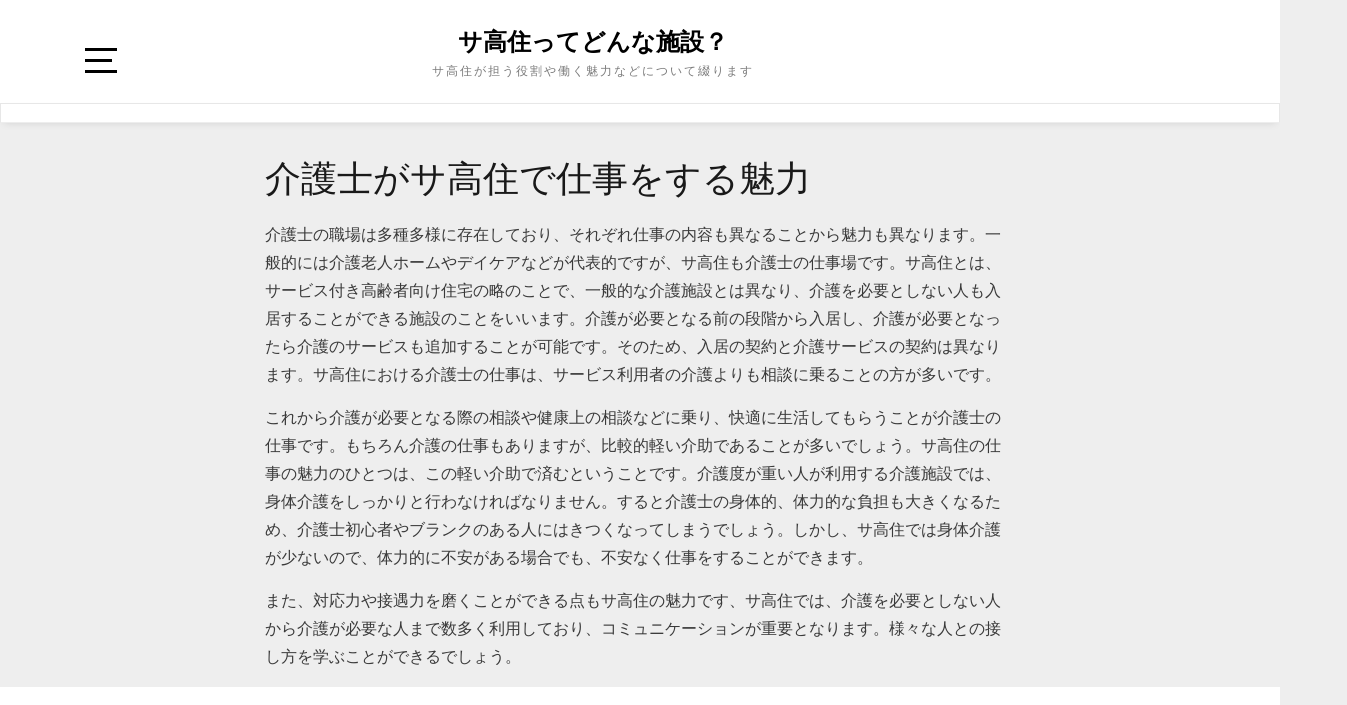

--- FILE ---
content_type: text/html; charset=UTF-8
request_url: http://www.szalonnaband.com/%E4%BB%8B%E8%AD%B7%E5%A3%AB%E3%81%8C%E3%82%B5%E9%AB%98%E4%BD%8F%E3%81%A7%E4%BB%95%E4%BA%8B%E3%82%92%E3%81%99%E3%82%8B%E9%AD%85%E5%8A%9B/
body_size: 48896
content:
<!doctype html>
<html dir="ltr" lang="ja"
	prefix="og: https://ogp.me/ns#" >

<head>
	<meta charset="UTF-8">
	<link rel="profile" href="http://gmpg.org/xfn/11">
    <meta http-equiv="X-UA-Compatible" content="IE=edge">
    <meta name="viewport" content="width=device-width, initial-scale=1">
	<title>介護士がサ高住で仕事をする魅力 - サ高住ってどんな施設？</title>

		<!-- All in One SEO 4.1.10 -->
		<meta name="description" content="介護士の仕事場は多種多様にあり、サ高住もそのひとつです。サ高住は、比較的介護度が低い人が利用することが多いので、身体介助を行う機会は少ない点が特徴といえます。身体的な負担を少なくしつつ、介護の仕事をできる点が魅力です。" />
		<meta name="robots" content="max-image-preview:large" />
		<meta name="keywords" content="介護度,負担" />
		<link rel="canonical" href="http://www.szalonnaband.com/%e4%bb%8b%e8%ad%b7%e5%a3%ab%e3%81%8c%e3%82%b5%e9%ab%98%e4%bd%8f%e3%81%a7%e4%bb%95%e4%ba%8b%e3%82%92%e3%81%99%e3%82%8b%e9%ad%85%e5%8a%9b/" />
		<meta property="og:locale" content="ja_JP" />
		<meta property="og:site_name" content="サ高住ってどんな施設？ - サ高住が担う役割や働く魅力などについて綴ります" />
		<meta property="og:type" content="article" />
		<meta property="og:title" content="介護士がサ高住で仕事をする魅力 - サ高住ってどんな施設？" />
		<meta property="og:description" content="介護士の仕事場は多種多様にあり、サ高住もそのひとつです。サ高住は、比較的介護度が低い人が利用することが多いので、身体介助を行う機会は少ない点が特徴といえます。身体的な負担を少なくしつつ、介護の仕事をできる点が魅力です。" />
		<meta property="og:url" content="http://www.szalonnaband.com/%e4%bb%8b%e8%ad%b7%e5%a3%ab%e3%81%8c%e3%82%b5%e9%ab%98%e4%bd%8f%e3%81%a7%e4%bb%95%e4%ba%8b%e3%82%92%e3%81%99%e3%82%8b%e9%ad%85%e5%8a%9b/" />
		<meta property="article:published_time" content="2022-04-08T00:06:29+00:00" />
		<meta property="article:modified_time" content="2022-04-08T07:50:31+00:00" />
		<meta name="twitter:card" content="summary" />
		<meta name="twitter:title" content="介護士がサ高住で仕事をする魅力 - サ高住ってどんな施設？" />
		<meta name="twitter:description" content="介護士の仕事場は多種多様にあり、サ高住もそのひとつです。サ高住は、比較的介護度が低い人が利用することが多いので、身体介助を行う機会は少ない点が特徴といえます。身体的な負担を少なくしつつ、介護の仕事をできる点が魅力です。" />
		<script type="application/ld+json" class="aioseo-schema">
			{"@context":"https:\/\/schema.org","@graph":[{"@type":"WebSite","@id":"http:\/\/www.szalonnaband.com\/#website","url":"http:\/\/www.szalonnaband.com\/","name":"\u30b5\u9ad8\u4f4f\u3063\u3066\u3069\u3093\u306a\u65bd\u8a2d\uff1f","description":"\u30b5\u9ad8\u4f4f\u304c\u62c5\u3046\u5f79\u5272\u3084\u50cd\u304f\u9b45\u529b\u306a\u3069\u306b\u3064\u3044\u3066\u7db4\u308a\u307e\u3059","inLanguage":"ja","publisher":{"@id":"http:\/\/www.szalonnaband.com\/#organization"}},{"@type":"Organization","@id":"http:\/\/www.szalonnaband.com\/#organization","name":"\u30b5\u9ad8\u4f4f\u3063\u3066\u3069\u3093\u306a\u65bd\u8a2d\uff1f","url":"http:\/\/www.szalonnaband.com\/"},{"@type":"BreadcrumbList","@id":"http:\/\/www.szalonnaband.com\/%e4%bb%8b%e8%ad%b7%e5%a3%ab%e3%81%8c%e3%82%b5%e9%ab%98%e4%bd%8f%e3%81%a7%e4%bb%95%e4%ba%8b%e3%82%92%e3%81%99%e3%82%8b%e9%ad%85%e5%8a%9b\/#breadcrumblist","itemListElement":[{"@type":"ListItem","@id":"http:\/\/www.szalonnaband.com\/#listItem","position":1,"item":{"@type":"WebPage","@id":"http:\/\/www.szalonnaband.com\/","name":"\u30db\u30fc\u30e0","description":"\u30b5\u9ad8\u4f4f\u3067\u50cd\u304f\u4ecb\u8b77\u58eb\u306e\u4ed5\u4e8b\u3068\u3057\u3066\u30011\u65e51\u56de\u4ee5\u4e0a\u306e\u5b89\u5426\u78ba\u8a8d\u3068\u751f\u6d3b\u5168\u822c\u306b\u95a2\u3059\u308b\u76f8\u8ac7\u696d\u52d9\u304c\u6319\u3052\u3089\u308c\u307e\u3059\u3002\u8981\u4ecb\u8b77\u306e\u5c45\u4f4f\u8005\u306b\u5bfe\u3057\u3066\u306f\u3001\u5ba4\u5185\u6e05\u6383\u7b49\u306e\u751f\u6d3b\u63f4\u52a9\u3084\u5165\u6d74\u4ecb\u52a9\u306a\u3069\u306e\u8eab\u4f53\u4ecb\u8b77\u3068\u3044\u3063\u305f\u4ecb\u8b77\u30b5\u30fc\u30d3\u30b9\u3092\u65bd\u3055\u306a\u3051\u308c\u3070\u306a\u308a\u307e\u305b\u3093\u3002","url":"http:\/\/www.szalonnaband.com\/"},"nextItem":"http:\/\/www.szalonnaband.com\/%e4%bb%8b%e8%ad%b7%e5%a3%ab%e3%81%8c%e3%82%b5%e9%ab%98%e4%bd%8f%e3%81%a7%e4%bb%95%e4%ba%8b%e3%82%92%e3%81%99%e3%82%8b%e9%ad%85%e5%8a%9b\/#listItem"},{"@type":"ListItem","@id":"http:\/\/www.szalonnaband.com\/%e4%bb%8b%e8%ad%b7%e5%a3%ab%e3%81%8c%e3%82%b5%e9%ab%98%e4%bd%8f%e3%81%a7%e4%bb%95%e4%ba%8b%e3%82%92%e3%81%99%e3%82%8b%e9%ad%85%e5%8a%9b\/#listItem","position":2,"item":{"@type":"WebPage","@id":"http:\/\/www.szalonnaband.com\/%e4%bb%8b%e8%ad%b7%e5%a3%ab%e3%81%8c%e3%82%b5%e9%ab%98%e4%bd%8f%e3%81%a7%e4%bb%95%e4%ba%8b%e3%82%92%e3%81%99%e3%82%8b%e9%ad%85%e5%8a%9b\/","name":"\u4ecb\u8b77\u58eb\u304c\u30b5\u9ad8\u4f4f\u3067\u4ed5\u4e8b\u3092\u3059\u308b\u9b45\u529b","description":"\u4ecb\u8b77\u58eb\u306e\u4ed5\u4e8b\u5834\u306f\u591a\u7a2e\u591a\u69d8\u306b\u3042\u308a\u3001\u30b5\u9ad8\u4f4f\u3082\u305d\u306e\u3072\u3068\u3064\u3067\u3059\u3002\u30b5\u9ad8\u4f4f\u306f\u3001\u6bd4\u8f03\u7684\u4ecb\u8b77\u5ea6\u304c\u4f4e\u3044\u4eba\u304c\u5229\u7528\u3059\u308b\u3053\u3068\u304c\u591a\u3044\u306e\u3067\u3001\u8eab\u4f53\u4ecb\u52a9\u3092\u884c\u3046\u6a5f\u4f1a\u306f\u5c11\u306a\u3044\u70b9\u304c\u7279\u5fb4\u3068\u3044\u3048\u307e\u3059\u3002\u8eab\u4f53\u7684\u306a\u8ca0\u62c5\u3092\u5c11\u306a\u304f\u3057\u3064\u3064\u3001\u4ecb\u8b77\u306e\u4ed5\u4e8b\u3092\u3067\u304d\u308b\u70b9\u304c\u9b45\u529b\u3067\u3059\u3002","url":"http:\/\/www.szalonnaband.com\/%e4%bb%8b%e8%ad%b7%e5%a3%ab%e3%81%8c%e3%82%b5%e9%ab%98%e4%bd%8f%e3%81%a7%e4%bb%95%e4%ba%8b%e3%82%92%e3%81%99%e3%82%8b%e9%ad%85%e5%8a%9b\/"},"previousItem":"http:\/\/www.szalonnaband.com\/#listItem"}]},{"@type":"WebPage","@id":"http:\/\/www.szalonnaband.com\/%e4%bb%8b%e8%ad%b7%e5%a3%ab%e3%81%8c%e3%82%b5%e9%ab%98%e4%bd%8f%e3%81%a7%e4%bb%95%e4%ba%8b%e3%82%92%e3%81%99%e3%82%8b%e9%ad%85%e5%8a%9b\/#webpage","url":"http:\/\/www.szalonnaband.com\/%e4%bb%8b%e8%ad%b7%e5%a3%ab%e3%81%8c%e3%82%b5%e9%ab%98%e4%bd%8f%e3%81%a7%e4%bb%95%e4%ba%8b%e3%82%92%e3%81%99%e3%82%8b%e9%ad%85%e5%8a%9b\/","name":"\u4ecb\u8b77\u58eb\u304c\u30b5\u9ad8\u4f4f\u3067\u4ed5\u4e8b\u3092\u3059\u308b\u9b45\u529b - \u30b5\u9ad8\u4f4f\u3063\u3066\u3069\u3093\u306a\u65bd\u8a2d\uff1f","description":"\u4ecb\u8b77\u58eb\u306e\u4ed5\u4e8b\u5834\u306f\u591a\u7a2e\u591a\u69d8\u306b\u3042\u308a\u3001\u30b5\u9ad8\u4f4f\u3082\u305d\u306e\u3072\u3068\u3064\u3067\u3059\u3002\u30b5\u9ad8\u4f4f\u306f\u3001\u6bd4\u8f03\u7684\u4ecb\u8b77\u5ea6\u304c\u4f4e\u3044\u4eba\u304c\u5229\u7528\u3059\u308b\u3053\u3068\u304c\u591a\u3044\u306e\u3067\u3001\u8eab\u4f53\u4ecb\u52a9\u3092\u884c\u3046\u6a5f\u4f1a\u306f\u5c11\u306a\u3044\u70b9\u304c\u7279\u5fb4\u3068\u3044\u3048\u307e\u3059\u3002\u8eab\u4f53\u7684\u306a\u8ca0\u62c5\u3092\u5c11\u306a\u304f\u3057\u3064\u3064\u3001\u4ecb\u8b77\u306e\u4ed5\u4e8b\u3092\u3067\u304d\u308b\u70b9\u304c\u9b45\u529b\u3067\u3059\u3002","inLanguage":"ja","isPartOf":{"@id":"http:\/\/www.szalonnaband.com\/#website"},"breadcrumb":{"@id":"http:\/\/www.szalonnaband.com\/%e4%bb%8b%e8%ad%b7%e5%a3%ab%e3%81%8c%e3%82%b5%e9%ab%98%e4%bd%8f%e3%81%a7%e4%bb%95%e4%ba%8b%e3%82%92%e3%81%99%e3%82%8b%e9%ad%85%e5%8a%9b\/#breadcrumblist"},"datePublished":"2022-04-08T00:06:29+09:00","dateModified":"2022-04-08T07:50:31+09:00"}]}
		</script>
		<!-- All in One SEO -->

<link rel='dns-prefetch' href='//fonts.googleapis.com' />
<link rel="alternate" type="application/rss+xml" title="サ高住ってどんな施設？ &raquo; フィード" href="http://www.szalonnaband.com/feed/" />
<link rel="alternate" type="application/rss+xml" title="サ高住ってどんな施設？ &raquo; コメントフィード" href="http://www.szalonnaband.com/comments/feed/" />
<link rel="alternate" title="oEmbed (JSON)" type="application/json+oembed" href="http://www.szalonnaband.com/wp-json/oembed/1.0/embed?url=http%3A%2F%2Fwww.szalonnaband.com%2F%25e4%25bb%258b%25e8%25ad%25b7%25e5%25a3%25ab%25e3%2581%258c%25e3%2582%25b5%25e9%25ab%2598%25e4%25bd%258f%25e3%2581%25a7%25e4%25bb%2595%25e4%25ba%258b%25e3%2582%2592%25e3%2581%2599%25e3%2582%258b%25e9%25ad%2585%25e5%258a%259b%2F" />
<link rel="alternate" title="oEmbed (XML)" type="text/xml+oembed" href="http://www.szalonnaband.com/wp-json/oembed/1.0/embed?url=http%3A%2F%2Fwww.szalonnaband.com%2F%25e4%25bb%258b%25e8%25ad%25b7%25e5%25a3%25ab%25e3%2581%258c%25e3%2582%25b5%25e9%25ab%2598%25e4%25bd%258f%25e3%2581%25a7%25e4%25bb%2595%25e4%25ba%258b%25e3%2582%2592%25e3%2581%2599%25e3%2582%258b%25e9%25ad%2585%25e5%258a%259b%2F&#038;format=xml" />
<style id='wp-img-auto-sizes-contain-inline-css' type='text/css'>
img:is([sizes=auto i],[sizes^="auto," i]){contain-intrinsic-size:3000px 1500px}
/*# sourceURL=wp-img-auto-sizes-contain-inline-css */
</style>
<style id='wp-emoji-styles-inline-css' type='text/css'>

	img.wp-smiley, img.emoji {
		display: inline !important;
		border: none !important;
		box-shadow: none !important;
		height: 1em !important;
		width: 1em !important;
		margin: 0 0.07em !important;
		vertical-align: -0.1em !important;
		background: none !important;
		padding: 0 !important;
	}
/*# sourceURL=wp-emoji-styles-inline-css */
</style>
<style id='wp-block-library-inline-css' type='text/css'>
:root{--wp-block-synced-color:#7a00df;--wp-block-synced-color--rgb:122,0,223;--wp-bound-block-color:var(--wp-block-synced-color);--wp-editor-canvas-background:#ddd;--wp-admin-theme-color:#007cba;--wp-admin-theme-color--rgb:0,124,186;--wp-admin-theme-color-darker-10:#006ba1;--wp-admin-theme-color-darker-10--rgb:0,107,160.5;--wp-admin-theme-color-darker-20:#005a87;--wp-admin-theme-color-darker-20--rgb:0,90,135;--wp-admin-border-width-focus:2px}@media (min-resolution:192dpi){:root{--wp-admin-border-width-focus:1.5px}}.wp-element-button{cursor:pointer}:root .has-very-light-gray-background-color{background-color:#eee}:root .has-very-dark-gray-background-color{background-color:#313131}:root .has-very-light-gray-color{color:#eee}:root .has-very-dark-gray-color{color:#313131}:root .has-vivid-green-cyan-to-vivid-cyan-blue-gradient-background{background:linear-gradient(135deg,#00d084,#0693e3)}:root .has-purple-crush-gradient-background{background:linear-gradient(135deg,#34e2e4,#4721fb 50%,#ab1dfe)}:root .has-hazy-dawn-gradient-background{background:linear-gradient(135deg,#faaca8,#dad0ec)}:root .has-subdued-olive-gradient-background{background:linear-gradient(135deg,#fafae1,#67a671)}:root .has-atomic-cream-gradient-background{background:linear-gradient(135deg,#fdd79a,#004a59)}:root .has-nightshade-gradient-background{background:linear-gradient(135deg,#330968,#31cdcf)}:root .has-midnight-gradient-background{background:linear-gradient(135deg,#020381,#2874fc)}:root{--wp--preset--font-size--normal:16px;--wp--preset--font-size--huge:42px}.has-regular-font-size{font-size:1em}.has-larger-font-size{font-size:2.625em}.has-normal-font-size{font-size:var(--wp--preset--font-size--normal)}.has-huge-font-size{font-size:var(--wp--preset--font-size--huge)}.has-text-align-center{text-align:center}.has-text-align-left{text-align:left}.has-text-align-right{text-align:right}.has-fit-text{white-space:nowrap!important}#end-resizable-editor-section{display:none}.aligncenter{clear:both}.items-justified-left{justify-content:flex-start}.items-justified-center{justify-content:center}.items-justified-right{justify-content:flex-end}.items-justified-space-between{justify-content:space-between}.screen-reader-text{border:0;clip-path:inset(50%);height:1px;margin:-1px;overflow:hidden;padding:0;position:absolute;width:1px;word-wrap:normal!important}.screen-reader-text:focus{background-color:#ddd;clip-path:none;color:#444;display:block;font-size:1em;height:auto;left:5px;line-height:normal;padding:15px 23px 14px;text-decoration:none;top:5px;width:auto;z-index:100000}html :where(.has-border-color){border-style:solid}html :where([style*=border-top-color]){border-top-style:solid}html :where([style*=border-right-color]){border-right-style:solid}html :where([style*=border-bottom-color]){border-bottom-style:solid}html :where([style*=border-left-color]){border-left-style:solid}html :where([style*=border-width]){border-style:solid}html :where([style*=border-top-width]){border-top-style:solid}html :where([style*=border-right-width]){border-right-style:solid}html :where([style*=border-bottom-width]){border-bottom-style:solid}html :where([style*=border-left-width]){border-left-style:solid}html :where(img[class*=wp-image-]){height:auto;max-width:100%}:where(figure){margin:0 0 1em}html :where(.is-position-sticky){--wp-admin--admin-bar--position-offset:var(--wp-admin--admin-bar--height,0px)}@media screen and (max-width:600px){html :where(.is-position-sticky){--wp-admin--admin-bar--position-offset:0px}}

/*# sourceURL=wp-block-library-inline-css */
</style><style id='wp-block-categories-inline-css' type='text/css'>
.wp-block-categories{box-sizing:border-box}.wp-block-categories.alignleft{margin-right:2em}.wp-block-categories.alignright{margin-left:2em}.wp-block-categories.wp-block-categories-dropdown.aligncenter{text-align:center}.wp-block-categories .wp-block-categories__label{display:block;width:100%}
/*# sourceURL=http://www.szalonnaband.com/wp-includes/blocks/categories/style.min.css */
</style>
<style id='wp-block-heading-inline-css' type='text/css'>
h1:where(.wp-block-heading).has-background,h2:where(.wp-block-heading).has-background,h3:where(.wp-block-heading).has-background,h4:where(.wp-block-heading).has-background,h5:where(.wp-block-heading).has-background,h6:where(.wp-block-heading).has-background{padding:1.25em 2.375em}h1.has-text-align-left[style*=writing-mode]:where([style*=vertical-lr]),h1.has-text-align-right[style*=writing-mode]:where([style*=vertical-rl]),h2.has-text-align-left[style*=writing-mode]:where([style*=vertical-lr]),h2.has-text-align-right[style*=writing-mode]:where([style*=vertical-rl]),h3.has-text-align-left[style*=writing-mode]:where([style*=vertical-lr]),h3.has-text-align-right[style*=writing-mode]:where([style*=vertical-rl]),h4.has-text-align-left[style*=writing-mode]:where([style*=vertical-lr]),h4.has-text-align-right[style*=writing-mode]:where([style*=vertical-rl]),h5.has-text-align-left[style*=writing-mode]:where([style*=vertical-lr]),h5.has-text-align-right[style*=writing-mode]:where([style*=vertical-rl]),h6.has-text-align-left[style*=writing-mode]:where([style*=vertical-lr]),h6.has-text-align-right[style*=writing-mode]:where([style*=vertical-rl]){rotate:180deg}
/*# sourceURL=http://www.szalonnaband.com/wp-includes/blocks/heading/style.min.css */
</style>
<style id='wp-block-latest-comments-inline-css' type='text/css'>
ol.wp-block-latest-comments{box-sizing:border-box;margin-left:0}:where(.wp-block-latest-comments:not([style*=line-height] .wp-block-latest-comments__comment)){line-height:1.1}:where(.wp-block-latest-comments:not([style*=line-height] .wp-block-latest-comments__comment-excerpt p)){line-height:1.8}.has-dates :where(.wp-block-latest-comments:not([style*=line-height])),.has-excerpts :where(.wp-block-latest-comments:not([style*=line-height])){line-height:1.5}.wp-block-latest-comments .wp-block-latest-comments{padding-left:0}.wp-block-latest-comments__comment{list-style:none;margin-bottom:1em}.has-avatars .wp-block-latest-comments__comment{list-style:none;min-height:2.25em}.has-avatars .wp-block-latest-comments__comment .wp-block-latest-comments__comment-excerpt,.has-avatars .wp-block-latest-comments__comment .wp-block-latest-comments__comment-meta{margin-left:3.25em}.wp-block-latest-comments__comment-excerpt p{font-size:.875em;margin:.36em 0 1.4em}.wp-block-latest-comments__comment-date{display:block;font-size:.75em}.wp-block-latest-comments .avatar,.wp-block-latest-comments__comment-avatar{border-radius:1.5em;display:block;float:left;height:2.5em;margin-right:.75em;width:2.5em}.wp-block-latest-comments[class*=-font-size] a,.wp-block-latest-comments[style*=font-size] a{font-size:inherit}
/*# sourceURL=http://www.szalonnaband.com/wp-includes/blocks/latest-comments/style.min.css */
</style>
<style id='wp-block-latest-posts-inline-css' type='text/css'>
.wp-block-latest-posts{box-sizing:border-box}.wp-block-latest-posts.alignleft{margin-right:2em}.wp-block-latest-posts.alignright{margin-left:2em}.wp-block-latest-posts.wp-block-latest-posts__list{list-style:none}.wp-block-latest-posts.wp-block-latest-posts__list li{clear:both;overflow-wrap:break-word}.wp-block-latest-posts.is-grid{display:flex;flex-wrap:wrap}.wp-block-latest-posts.is-grid li{margin:0 1.25em 1.25em 0;width:100%}@media (min-width:600px){.wp-block-latest-posts.columns-2 li{width:calc(50% - .625em)}.wp-block-latest-posts.columns-2 li:nth-child(2n){margin-right:0}.wp-block-latest-posts.columns-3 li{width:calc(33.33333% - .83333em)}.wp-block-latest-posts.columns-3 li:nth-child(3n){margin-right:0}.wp-block-latest-posts.columns-4 li{width:calc(25% - .9375em)}.wp-block-latest-posts.columns-4 li:nth-child(4n){margin-right:0}.wp-block-latest-posts.columns-5 li{width:calc(20% - 1em)}.wp-block-latest-posts.columns-5 li:nth-child(5n){margin-right:0}.wp-block-latest-posts.columns-6 li{width:calc(16.66667% - 1.04167em)}.wp-block-latest-posts.columns-6 li:nth-child(6n){margin-right:0}}:root :where(.wp-block-latest-posts.is-grid){padding:0}:root :where(.wp-block-latest-posts.wp-block-latest-posts__list){padding-left:0}.wp-block-latest-posts__post-author,.wp-block-latest-posts__post-date{display:block;font-size:.8125em}.wp-block-latest-posts__post-excerpt,.wp-block-latest-posts__post-full-content{margin-bottom:1em;margin-top:.5em}.wp-block-latest-posts__featured-image a{display:inline-block}.wp-block-latest-posts__featured-image img{height:auto;max-width:100%;width:auto}.wp-block-latest-posts__featured-image.alignleft{float:left;margin-right:1em}.wp-block-latest-posts__featured-image.alignright{float:right;margin-left:1em}.wp-block-latest-posts__featured-image.aligncenter{margin-bottom:1em;text-align:center}
/*# sourceURL=http://www.szalonnaband.com/wp-includes/blocks/latest-posts/style.min.css */
</style>
<style id='wp-block-page-list-inline-css' type='text/css'>
.wp-block-navigation .wp-block-page-list{align-items:var(--navigation-layout-align,initial);background-color:inherit;display:flex;flex-direction:var(--navigation-layout-direction,initial);flex-wrap:var(--navigation-layout-wrap,wrap);justify-content:var(--navigation-layout-justify,initial)}.wp-block-navigation .wp-block-navigation-item{background-color:inherit}.wp-block-page-list{box-sizing:border-box}
/*# sourceURL=http://www.szalonnaband.com/wp-includes/blocks/page-list/style.min.css */
</style>
<style id='wp-block-search-inline-css' type='text/css'>
.wp-block-search__button{margin-left:10px;word-break:normal}.wp-block-search__button.has-icon{line-height:0}.wp-block-search__button svg{height:1.25em;min-height:24px;min-width:24px;width:1.25em;fill:currentColor;vertical-align:text-bottom}:where(.wp-block-search__button){border:1px solid #ccc;padding:6px 10px}.wp-block-search__inside-wrapper{display:flex;flex:auto;flex-wrap:nowrap;max-width:100%}.wp-block-search__label{width:100%}.wp-block-search.wp-block-search__button-only .wp-block-search__button{box-sizing:border-box;display:flex;flex-shrink:0;justify-content:center;margin-left:0;max-width:100%}.wp-block-search.wp-block-search__button-only .wp-block-search__inside-wrapper{min-width:0!important;transition-property:width}.wp-block-search.wp-block-search__button-only .wp-block-search__input{flex-basis:100%;transition-duration:.3s}.wp-block-search.wp-block-search__button-only.wp-block-search__searchfield-hidden,.wp-block-search.wp-block-search__button-only.wp-block-search__searchfield-hidden .wp-block-search__inside-wrapper{overflow:hidden}.wp-block-search.wp-block-search__button-only.wp-block-search__searchfield-hidden .wp-block-search__input{border-left-width:0!important;border-right-width:0!important;flex-basis:0;flex-grow:0;margin:0;min-width:0!important;padding-left:0!important;padding-right:0!important;width:0!important}:where(.wp-block-search__input){appearance:none;border:1px solid #949494;flex-grow:1;font-family:inherit;font-size:inherit;font-style:inherit;font-weight:inherit;letter-spacing:inherit;line-height:inherit;margin-left:0;margin-right:0;min-width:3rem;padding:8px;text-decoration:unset!important;text-transform:inherit}:where(.wp-block-search__button-inside .wp-block-search__inside-wrapper){background-color:#fff;border:1px solid #949494;box-sizing:border-box;padding:4px}:where(.wp-block-search__button-inside .wp-block-search__inside-wrapper) .wp-block-search__input{border:none;border-radius:0;padding:0 4px}:where(.wp-block-search__button-inside .wp-block-search__inside-wrapper) .wp-block-search__input:focus{outline:none}:where(.wp-block-search__button-inside .wp-block-search__inside-wrapper) :where(.wp-block-search__button){padding:4px 8px}.wp-block-search.aligncenter .wp-block-search__inside-wrapper{margin:auto}.wp-block[data-align=right] .wp-block-search.wp-block-search__button-only .wp-block-search__inside-wrapper{float:right}
/*# sourceURL=http://www.szalonnaband.com/wp-includes/blocks/search/style.min.css */
</style>
<style id='wp-block-group-inline-css' type='text/css'>
.wp-block-group{box-sizing:border-box}:where(.wp-block-group.wp-block-group-is-layout-constrained){position:relative}
/*# sourceURL=http://www.szalonnaband.com/wp-includes/blocks/group/style.min.css */
</style>
<style id='global-styles-inline-css' type='text/css'>
:root{--wp--preset--aspect-ratio--square: 1;--wp--preset--aspect-ratio--4-3: 4/3;--wp--preset--aspect-ratio--3-4: 3/4;--wp--preset--aspect-ratio--3-2: 3/2;--wp--preset--aspect-ratio--2-3: 2/3;--wp--preset--aspect-ratio--16-9: 16/9;--wp--preset--aspect-ratio--9-16: 9/16;--wp--preset--color--black: #000000;--wp--preset--color--cyan-bluish-gray: #abb8c3;--wp--preset--color--white: #ffffff;--wp--preset--color--pale-pink: #f78da7;--wp--preset--color--vivid-red: #cf2e2e;--wp--preset--color--luminous-vivid-orange: #ff6900;--wp--preset--color--luminous-vivid-amber: #fcb900;--wp--preset--color--light-green-cyan: #7bdcb5;--wp--preset--color--vivid-green-cyan: #00d084;--wp--preset--color--pale-cyan-blue: #8ed1fc;--wp--preset--color--vivid-cyan-blue: #0693e3;--wp--preset--color--vivid-purple: #9b51e0;--wp--preset--gradient--vivid-cyan-blue-to-vivid-purple: linear-gradient(135deg,rgb(6,147,227) 0%,rgb(155,81,224) 100%);--wp--preset--gradient--light-green-cyan-to-vivid-green-cyan: linear-gradient(135deg,rgb(122,220,180) 0%,rgb(0,208,130) 100%);--wp--preset--gradient--luminous-vivid-amber-to-luminous-vivid-orange: linear-gradient(135deg,rgb(252,185,0) 0%,rgb(255,105,0) 100%);--wp--preset--gradient--luminous-vivid-orange-to-vivid-red: linear-gradient(135deg,rgb(255,105,0) 0%,rgb(207,46,46) 100%);--wp--preset--gradient--very-light-gray-to-cyan-bluish-gray: linear-gradient(135deg,rgb(238,238,238) 0%,rgb(169,184,195) 100%);--wp--preset--gradient--cool-to-warm-spectrum: linear-gradient(135deg,rgb(74,234,220) 0%,rgb(151,120,209) 20%,rgb(207,42,186) 40%,rgb(238,44,130) 60%,rgb(251,105,98) 80%,rgb(254,248,76) 100%);--wp--preset--gradient--blush-light-purple: linear-gradient(135deg,rgb(255,206,236) 0%,rgb(152,150,240) 100%);--wp--preset--gradient--blush-bordeaux: linear-gradient(135deg,rgb(254,205,165) 0%,rgb(254,45,45) 50%,rgb(107,0,62) 100%);--wp--preset--gradient--luminous-dusk: linear-gradient(135deg,rgb(255,203,112) 0%,rgb(199,81,192) 50%,rgb(65,88,208) 100%);--wp--preset--gradient--pale-ocean: linear-gradient(135deg,rgb(255,245,203) 0%,rgb(182,227,212) 50%,rgb(51,167,181) 100%);--wp--preset--gradient--electric-grass: linear-gradient(135deg,rgb(202,248,128) 0%,rgb(113,206,126) 100%);--wp--preset--gradient--midnight: linear-gradient(135deg,rgb(2,3,129) 0%,rgb(40,116,252) 100%);--wp--preset--font-size--small: 13px;--wp--preset--font-size--medium: 20px;--wp--preset--font-size--large: 36px;--wp--preset--font-size--x-large: 42px;--wp--preset--spacing--20: 0.44rem;--wp--preset--spacing--30: 0.67rem;--wp--preset--spacing--40: 1rem;--wp--preset--spacing--50: 1.5rem;--wp--preset--spacing--60: 2.25rem;--wp--preset--spacing--70: 3.38rem;--wp--preset--spacing--80: 5.06rem;--wp--preset--shadow--natural: 6px 6px 9px rgba(0, 0, 0, 0.2);--wp--preset--shadow--deep: 12px 12px 50px rgba(0, 0, 0, 0.4);--wp--preset--shadow--sharp: 6px 6px 0px rgba(0, 0, 0, 0.2);--wp--preset--shadow--outlined: 6px 6px 0px -3px rgb(255, 255, 255), 6px 6px rgb(0, 0, 0);--wp--preset--shadow--crisp: 6px 6px 0px rgb(0, 0, 0);}:where(.is-layout-flex){gap: 0.5em;}:where(.is-layout-grid){gap: 0.5em;}body .is-layout-flex{display: flex;}.is-layout-flex{flex-wrap: wrap;align-items: center;}.is-layout-flex > :is(*, div){margin: 0;}body .is-layout-grid{display: grid;}.is-layout-grid > :is(*, div){margin: 0;}:where(.wp-block-columns.is-layout-flex){gap: 2em;}:where(.wp-block-columns.is-layout-grid){gap: 2em;}:where(.wp-block-post-template.is-layout-flex){gap: 1.25em;}:where(.wp-block-post-template.is-layout-grid){gap: 1.25em;}.has-black-color{color: var(--wp--preset--color--black) !important;}.has-cyan-bluish-gray-color{color: var(--wp--preset--color--cyan-bluish-gray) !important;}.has-white-color{color: var(--wp--preset--color--white) !important;}.has-pale-pink-color{color: var(--wp--preset--color--pale-pink) !important;}.has-vivid-red-color{color: var(--wp--preset--color--vivid-red) !important;}.has-luminous-vivid-orange-color{color: var(--wp--preset--color--luminous-vivid-orange) !important;}.has-luminous-vivid-amber-color{color: var(--wp--preset--color--luminous-vivid-amber) !important;}.has-light-green-cyan-color{color: var(--wp--preset--color--light-green-cyan) !important;}.has-vivid-green-cyan-color{color: var(--wp--preset--color--vivid-green-cyan) !important;}.has-pale-cyan-blue-color{color: var(--wp--preset--color--pale-cyan-blue) !important;}.has-vivid-cyan-blue-color{color: var(--wp--preset--color--vivid-cyan-blue) !important;}.has-vivid-purple-color{color: var(--wp--preset--color--vivid-purple) !important;}.has-black-background-color{background-color: var(--wp--preset--color--black) !important;}.has-cyan-bluish-gray-background-color{background-color: var(--wp--preset--color--cyan-bluish-gray) !important;}.has-white-background-color{background-color: var(--wp--preset--color--white) !important;}.has-pale-pink-background-color{background-color: var(--wp--preset--color--pale-pink) !important;}.has-vivid-red-background-color{background-color: var(--wp--preset--color--vivid-red) !important;}.has-luminous-vivid-orange-background-color{background-color: var(--wp--preset--color--luminous-vivid-orange) !important;}.has-luminous-vivid-amber-background-color{background-color: var(--wp--preset--color--luminous-vivid-amber) !important;}.has-light-green-cyan-background-color{background-color: var(--wp--preset--color--light-green-cyan) !important;}.has-vivid-green-cyan-background-color{background-color: var(--wp--preset--color--vivid-green-cyan) !important;}.has-pale-cyan-blue-background-color{background-color: var(--wp--preset--color--pale-cyan-blue) !important;}.has-vivid-cyan-blue-background-color{background-color: var(--wp--preset--color--vivid-cyan-blue) !important;}.has-vivid-purple-background-color{background-color: var(--wp--preset--color--vivid-purple) !important;}.has-black-border-color{border-color: var(--wp--preset--color--black) !important;}.has-cyan-bluish-gray-border-color{border-color: var(--wp--preset--color--cyan-bluish-gray) !important;}.has-white-border-color{border-color: var(--wp--preset--color--white) !important;}.has-pale-pink-border-color{border-color: var(--wp--preset--color--pale-pink) !important;}.has-vivid-red-border-color{border-color: var(--wp--preset--color--vivid-red) !important;}.has-luminous-vivid-orange-border-color{border-color: var(--wp--preset--color--luminous-vivid-orange) !important;}.has-luminous-vivid-amber-border-color{border-color: var(--wp--preset--color--luminous-vivid-amber) !important;}.has-light-green-cyan-border-color{border-color: var(--wp--preset--color--light-green-cyan) !important;}.has-vivid-green-cyan-border-color{border-color: var(--wp--preset--color--vivid-green-cyan) !important;}.has-pale-cyan-blue-border-color{border-color: var(--wp--preset--color--pale-cyan-blue) !important;}.has-vivid-cyan-blue-border-color{border-color: var(--wp--preset--color--vivid-cyan-blue) !important;}.has-vivid-purple-border-color{border-color: var(--wp--preset--color--vivid-purple) !important;}.has-vivid-cyan-blue-to-vivid-purple-gradient-background{background: var(--wp--preset--gradient--vivid-cyan-blue-to-vivid-purple) !important;}.has-light-green-cyan-to-vivid-green-cyan-gradient-background{background: var(--wp--preset--gradient--light-green-cyan-to-vivid-green-cyan) !important;}.has-luminous-vivid-amber-to-luminous-vivid-orange-gradient-background{background: var(--wp--preset--gradient--luminous-vivid-amber-to-luminous-vivid-orange) !important;}.has-luminous-vivid-orange-to-vivid-red-gradient-background{background: var(--wp--preset--gradient--luminous-vivid-orange-to-vivid-red) !important;}.has-very-light-gray-to-cyan-bluish-gray-gradient-background{background: var(--wp--preset--gradient--very-light-gray-to-cyan-bluish-gray) !important;}.has-cool-to-warm-spectrum-gradient-background{background: var(--wp--preset--gradient--cool-to-warm-spectrum) !important;}.has-blush-light-purple-gradient-background{background: var(--wp--preset--gradient--blush-light-purple) !important;}.has-blush-bordeaux-gradient-background{background: var(--wp--preset--gradient--blush-bordeaux) !important;}.has-luminous-dusk-gradient-background{background: var(--wp--preset--gradient--luminous-dusk) !important;}.has-pale-ocean-gradient-background{background: var(--wp--preset--gradient--pale-ocean) !important;}.has-electric-grass-gradient-background{background: var(--wp--preset--gradient--electric-grass) !important;}.has-midnight-gradient-background{background: var(--wp--preset--gradient--midnight) !important;}.has-small-font-size{font-size: var(--wp--preset--font-size--small) !important;}.has-medium-font-size{font-size: var(--wp--preset--font-size--medium) !important;}.has-large-font-size{font-size: var(--wp--preset--font-size--large) !important;}.has-x-large-font-size{font-size: var(--wp--preset--font-size--x-large) !important;}
/*# sourceURL=global-styles-inline-css */
</style>

<style id='classic-theme-styles-inline-css' type='text/css'>
/*! This file is auto-generated */
.wp-block-button__link{color:#fff;background-color:#32373c;border-radius:9999px;box-shadow:none;text-decoration:none;padding:calc(.667em + 2px) calc(1.333em + 2px);font-size:1.125em}.wp-block-file__button{background:#32373c;color:#fff;text-decoration:none}
/*# sourceURL=/wp-includes/css/classic-themes.min.css */
</style>
<link rel='stylesheet' id='bootstrap-css' href='http://www.szalonnaband.com/wp-content/themes/marinate/css/bootstrap.css?ver=6.9' type='text/css' media='all' />
<link rel='stylesheet' id='font-awesome-css' href='http://www.szalonnaband.com/wp-content/themes/marinate/css/font-awesome.css?ver=6.9' type='text/css' media='all' />
<link rel='stylesheet' id='pushy-css' href='http://www.szalonnaband.com/wp-content/themes/marinate/css/pushy.css?ver=6.9' type='text/css' media='all' />
<link rel='stylesheet' id='marinate-style-css' href='http://www.szalonnaband.com/wp-content/themes/marinate/style.css?ver=6.9' type='text/css' media='all' />
<link rel='stylesheet' id='marinate-fonts-css' href='https://fonts.googleapis.com/css?family=Muli%3A400%2C400i%2C700%2C700i%7CNunito%3A400%2C600%2C700&#038;subset=latin%2Clatin-ext' type='text/css' media='all' />
<script type="text/javascript" src="http://www.szalonnaband.com/wp-includes/js/jquery/jquery.min.js?ver=3.7.1" id="jquery-core-js"></script>
<script type="text/javascript" src="http://www.szalonnaband.com/wp-includes/js/jquery/jquery-migrate.min.js?ver=3.4.1" id="jquery-migrate-js"></script>
<link rel="https://api.w.org/" href="http://www.szalonnaband.com/wp-json/" /><link rel="alternate" title="JSON" type="application/json" href="http://www.szalonnaband.com/wp-json/wp/v2/pages/12" /><link rel="EditURI" type="application/rsd+xml" title="RSD" href="http://www.szalonnaband.com/xmlrpc.php?rsd" />
<meta name="generator" content="WordPress 6.9" />
<link rel='shortlink' href='http://www.szalonnaband.com/?p=12' />
    
    
</head>

<body class="wp-singular page-template-default page page-id-12 wp-theme-marinate">
<div class="site-overlay"></div>
    <div id="page" class="hfeed site">
		<a class="skip-link screen-reader-text" href="#content">Skip to content</a>
        <header class="site-header" id="masthead">
        <div class="container">        
        
        	<div class="col-lg-2 col-md-2 col-sm-1 col-xs-1 pushmenu push">
				<a id="marinate-navbtn" class="menu-btn"><span><span class="screen-reader-text">Open Sidebar</span></span></a>                
            </div>
            
             <div class="site-branding col-lg-7 col-md-7 col-sm-10 col-xs-10">
					                     <h1 class="site-title"><a href="http://www.szalonnaband.com/" rel="home">サ高住ってどんな施設？</a></h1>
                                                <p class="site-description">サ高住が担う役割や働く魅力などについて綴ります</p>
                                  </div>        
              
        	<div class="col-lg-3 col-md-3 col-sm-12 col-xs-12 hidden-xs hidden-sm">           
                
				                
                
            </div>              
			</div>
			<div class="clearfix"></div>	
            <nav class="navbar navbar-default main-navigation hidden-xs hidden-sm" id="site-navigation">
		        <div class="container">                    

                    <!-- Brand and toggle get grouped for better mobile display -->
                    <div class="navbar-header">
                        <button type="button" class="navbar-toggle collapsed" data-toggle="collapse" data-target="#bs-example-navbar-collapse-1" aria-expanded="false">
                        <span class="sr-only">Toggle navigation</span>
                        <span class="icon-bar"></span>
                        <span class="icon-bar"></span>
                        <span class="icon-bar"></span>
                      </button>
                    </div>

                    <!-- Collect the nav links, forms, and other content for toggling -->
                    <div class="collapse navbar-collapse text-center" id="bs-example-navbar-collapse-1">                                                                   
						                          
                    </div>
                    <!-- /.navbar-collapse -->
                </div>
            </nav>
                <!-- /.container -->            
        </header>       
<div id="content" class="site-content">
	<div class="container">
		<div class="row">

			<article id="post-12" class="single-post-wrapper post-12 page type-page status-publish hentry category-degree-of-care">               
			            
						
            <div class="col-lg-8 col-md-8 col-xs-12 col-sm-12 col-lg-offset-2 col-md-offset-2">            
				<div id="primary" class="content-area">
					<main id="main" class="site-main">


					
                                <header class="entry-header">
									<h1 class="entry-title">介護士がサ高住で仕事をする魅力</h1>                                    
                                </header>
                                <div class="entry-content">
                                    <p>介護士の職場は多種多様に存在しており、それぞれ仕事の内容も異なることから魅力も異なります。一般的には介護老人ホームやデイケアなどが代表的ですが、サ高住も介護士の仕事場です。サ高住とは、サービス付き高齢者向け住宅の略のことで、一般的な介護施設とは異なり、介護を必要としない人も入居することができる施設のことをいいます。介護が必要となる前の段階から入居し、介護が必要となったら介護のサービスも追加することが可能です。そのため、入居の契約と介護サービスの契約は異なります。サ高住における介護士の仕事は、サービス利用者の介護よりも相談に乗ることの方が多いです。</p>
<p>これから介護が必要となる際の相談や健康上の相談などに乗り、快適に生活してもらうことが介護士の仕事です。もちろん介護の仕事もありますが、比較的軽い介助であることが多いでしょう。サ高住の仕事の魅力のひとつは、この軽い介助で済むということです。介護度が重い人が利用する介護施設では、身体介護をしっかりと行わなければなりません。すると介護士の身体的、体力的な負担も大きくなるため、介護士初心者やブランクのある人にはきつくなってしまうでしょう。しかし、サ高住では身体介護が少ないので、体力的に不安がある場合でも、不安なく仕事をすることができます。</p>
<p>また、対応力や接遇力を磨くことができる点もサ高住の魅力です、サ高住では、介護を必要としない人から介護が必要な人まで数多く利用しており、コミュニケーションが重要となります。様々な人との接し方を学ぶことができるでしょう。</p>
                                </div>      
 


					</main><!-- #main -->
				</div><!-- #primary -->
	    	</div><!-- .col-md-8 -->
			                        
            <div class="col-lg-3 col-md-3 col-xs-12 col-sm-12">
                        </div>
        </article><!-- #post-12 -->     		
        
    	</div><!-- .row -->
  </div><!-- .container -->
</div><!-- #content -->

        
        <footer id="colophon" class="site-footer" role="contentinfo">
            <div class="col-md-12 no-padding a">
                
								<div class="widget-area">
                    <div class="container">
                        <div class="row">

                                <div class="col-md-4 col-sm-6">
									<aside id="block-10" class="widget widget_block">
<div class="wp-block-group"><div class="wp-block-group__inner-container is-layout-flow wp-block-group-is-layout-flow">
<h2 class="wp-block-heading">リスト一覧</h2>


<ul class="wp-block-page-list"><li class="wp-block-pages-list__item"><a class="wp-block-pages-list__item__link" href="http://www.szalonnaband.com/sitemap/">サイトマップ</a></li><li class="wp-block-pages-list__item menu-item-home"><a class="wp-block-pages-list__item__link" href="http://www.szalonnaband.com/">サ高住で働く介護士の仕事内容</a></li><li class="wp-block-pages-list__item current-menu-item"><a class="wp-block-pages-list__item__link" href="http://www.szalonnaband.com/%e4%bb%8b%e8%ad%b7%e5%a3%ab%e3%81%8c%e3%82%b5%e9%ab%98%e4%bd%8f%e3%81%a7%e4%bb%95%e4%ba%8b%e3%82%92%e3%81%99%e3%82%8b%e9%ad%85%e5%8a%9b/" aria-current="page">介護士がサ高住で仕事をする魅力</a></li><li class="wp-block-pages-list__item"><a class="wp-block-pages-list__item__link" href="http://www.szalonnaband.com/%e8%bb%a2%e8%81%b7%e3%81%99%e3%82%8b%e3%81%a8%e3%81%8d%e3%81%ab%e6%9c%89%e5%88%a9%e3%81%aa%e7%b5%8c%e9%a8%93/">転職するときに有利な経験</a></li></ul></div></div>
</aside><aside id="block-6" class="widget widget_block"><div class="wp-block-group"><div class="wp-block-group__inner-container is-layout-flow wp-block-group-is-layout-flow"><h2 class="wp-block-heading">カテゴリー</h2><ul class="wp-block-categories-list wp-block-categories">	<li class="cat-item cat-item-4"><a href="http://www.szalonnaband.com/category/degree-of-care/">介護度</a>
</li>
	<li class="cat-item cat-item-3"><a href="http://www.szalonnaband.com/category/safety-confirmation/">安否確認</a>
</li>
	<li class="cat-item cat-item-5"><a href="http://www.szalonnaband.com/category/service-trade/">接客業</a>
</li>
</ul></div></div></aside>                                
								</div>

                                <div class="col-md-4 col-sm-6">
									<aside id="block-4" class="widget widget_block"><div class="wp-block-group"><div class="wp-block-group__inner-container is-layout-flow wp-block-group-is-layout-flow"><h2 class="wp-block-heading">最近のコメント</h2><div class="no-comments wp-block-latest-comments">表示できるコメントはありません。</div></div></div></aside><aside id="block-13" class="widget widget_block">
<div class="wp-block-group"><div class="wp-block-group__inner-container is-layout-flow wp-block-group-is-layout-flow">
<h2 class="wp-block-heading">タグ</h2>


</div></div>
</aside>                                                                
                                </div>
                                
                                <div class="col-md-4 col-sm-12">
									<aside id="block-2" class="widget widget_block widget_search"><form role="search" method="get" action="http://www.szalonnaband.com/" class="wp-block-search__button-outside wp-block-search__text-button wp-block-search"    ><label class="wp-block-search__label" for="wp-block-search__input-1" >検索</label><div class="wp-block-search__inside-wrapper" ><input class="wp-block-search__input" id="wp-block-search__input-1" placeholder="" value="" type="search" name="s" required /><button aria-label="検索" class="wp-block-search__button wp-element-button" type="submit" >検索</button></div></form></aside><aside id="block-3" class="widget widget_block"><div class="wp-block-group"><div class="wp-block-group__inner-container is-layout-flow wp-block-group-is-layout-flow"><h2 class="wp-block-heading">最近の投稿</h2><ul class="wp-block-latest-posts__list wp-block-latest-posts"></ul></div></div></aside>                                                                
                                </div>
                                
                        </div>
                    </div>
                </div>

                
                <div class="site-info">
                    <div class="container">

						
						<div class="copyright"><div class="left-text">Copyright &copy; 2026 <a href="http://www.szalonnaband.com/">サ高住ってどんな施設？</a>. </span><div class="right-text"><a href="https://metricthemes.com/theme/marinate-wordpress-theme/" rel="author" target="_blank">Marinate by MetricThemes</a>. Powered by <a href="https://wordpress.org/" target="_blank">WordPress</a>.</span></div>
                    </div>
                </div>

            </div>
        </footer>
        </div>
    </div>
		 <!-- Pushy Sidebar -->
        <nav class="pushy pushy-left">
            <div class="pushy-content">
                <div class="widget-area" role="complementary">					
                
                
						                                                        
                		<aside class="widget widget_primary_menu hidden-md hidden-lg">
						  <ul><li class="page_item page-item-8"><a href="http://www.szalonnaband.com/sitemap/">サイトマップ</a></li>
<li class="page_item page-item-11"><a href="http://www.szalonnaband.com/">サ高住で働く介護士の仕事内容</a></li>
<li class="page_item page-item-12 current_page_item"><a href="http://www.szalonnaband.com/%e4%bb%8b%e8%ad%b7%e5%a3%ab%e3%81%8c%e3%82%b5%e9%ab%98%e4%bd%8f%e3%81%a7%e4%bb%95%e4%ba%8b%e3%82%92%e3%81%99%e3%82%8b%e9%ad%85%e5%8a%9b/" aria-current="page">介護士がサ高住で仕事をする魅力</a></li>
<li class="page_item page-item-13"><a href="http://www.szalonnaband.com/%e8%bb%a2%e8%81%b7%e3%81%99%e3%82%8b%e3%81%a8%e3%81%8d%e3%81%ab%e6%9c%89%e5%88%a9%e3%81%aa%e7%b5%8c%e9%a8%93/">転職するときに有利な経験</a></li>
</ul>
                         
                        </aside>
                
                                        </div>
            </div>
        </nav><script type="speculationrules">
{"prefetch":[{"source":"document","where":{"and":[{"href_matches":"/*"},{"not":{"href_matches":["/wp-*.php","/wp-admin/*","/wp-content/uploads/*","/wp-content/*","/wp-content/plugins/*","/wp-content/themes/marinate/*","/*\\?(.+)"]}},{"not":{"selector_matches":"a[rel~=\"nofollow\"]"}},{"not":{"selector_matches":".no-prefetch, .no-prefetch a"}}]},"eagerness":"conservative"}]}
</script>
<script type="text/javascript" src="http://www.szalonnaband.com/wp-content/themes/marinate/js/bootstrap.js?ver=1.0.9" id="jquery-bootstrap-js"></script>
<script type="text/javascript" src="http://www.szalonnaband.com/wp-content/themes/marinate/js/pushy.js?ver=1.0.9" id="jquery-pushy-js"></script>
<script id="wp-emoji-settings" type="application/json">
{"baseUrl":"https://s.w.org/images/core/emoji/17.0.2/72x72/","ext":".png","svgUrl":"https://s.w.org/images/core/emoji/17.0.2/svg/","svgExt":".svg","source":{"concatemoji":"http://www.szalonnaband.com/wp-includes/js/wp-emoji-release.min.js?ver=6.9"}}
</script>
<script type="module">
/* <![CDATA[ */
/*! This file is auto-generated */
const a=JSON.parse(document.getElementById("wp-emoji-settings").textContent),o=(window._wpemojiSettings=a,"wpEmojiSettingsSupports"),s=["flag","emoji"];function i(e){try{var t={supportTests:e,timestamp:(new Date).valueOf()};sessionStorage.setItem(o,JSON.stringify(t))}catch(e){}}function c(e,t,n){e.clearRect(0,0,e.canvas.width,e.canvas.height),e.fillText(t,0,0);t=new Uint32Array(e.getImageData(0,0,e.canvas.width,e.canvas.height).data);e.clearRect(0,0,e.canvas.width,e.canvas.height),e.fillText(n,0,0);const a=new Uint32Array(e.getImageData(0,0,e.canvas.width,e.canvas.height).data);return t.every((e,t)=>e===a[t])}function p(e,t){e.clearRect(0,0,e.canvas.width,e.canvas.height),e.fillText(t,0,0);var n=e.getImageData(16,16,1,1);for(let e=0;e<n.data.length;e++)if(0!==n.data[e])return!1;return!0}function u(e,t,n,a){switch(t){case"flag":return n(e,"\ud83c\udff3\ufe0f\u200d\u26a7\ufe0f","\ud83c\udff3\ufe0f\u200b\u26a7\ufe0f")?!1:!n(e,"\ud83c\udde8\ud83c\uddf6","\ud83c\udde8\u200b\ud83c\uddf6")&&!n(e,"\ud83c\udff4\udb40\udc67\udb40\udc62\udb40\udc65\udb40\udc6e\udb40\udc67\udb40\udc7f","\ud83c\udff4\u200b\udb40\udc67\u200b\udb40\udc62\u200b\udb40\udc65\u200b\udb40\udc6e\u200b\udb40\udc67\u200b\udb40\udc7f");case"emoji":return!a(e,"\ud83e\u1fac8")}return!1}function f(e,t,n,a){let r;const o=(r="undefined"!=typeof WorkerGlobalScope&&self instanceof WorkerGlobalScope?new OffscreenCanvas(300,150):document.createElement("canvas")).getContext("2d",{willReadFrequently:!0}),s=(o.textBaseline="top",o.font="600 32px Arial",{});return e.forEach(e=>{s[e]=t(o,e,n,a)}),s}function r(e){var t=document.createElement("script");t.src=e,t.defer=!0,document.head.appendChild(t)}a.supports={everything:!0,everythingExceptFlag:!0},new Promise(t=>{let n=function(){try{var e=JSON.parse(sessionStorage.getItem(o));if("object"==typeof e&&"number"==typeof e.timestamp&&(new Date).valueOf()<e.timestamp+604800&&"object"==typeof e.supportTests)return e.supportTests}catch(e){}return null}();if(!n){if("undefined"!=typeof Worker&&"undefined"!=typeof OffscreenCanvas&&"undefined"!=typeof URL&&URL.createObjectURL&&"undefined"!=typeof Blob)try{var e="postMessage("+f.toString()+"("+[JSON.stringify(s),u.toString(),c.toString(),p.toString()].join(",")+"));",a=new Blob([e],{type:"text/javascript"});const r=new Worker(URL.createObjectURL(a),{name:"wpTestEmojiSupports"});return void(r.onmessage=e=>{i(n=e.data),r.terminate(),t(n)})}catch(e){}i(n=f(s,u,c,p))}t(n)}).then(e=>{for(const n in e)a.supports[n]=e[n],a.supports.everything=a.supports.everything&&a.supports[n],"flag"!==n&&(a.supports.everythingExceptFlag=a.supports.everythingExceptFlag&&a.supports[n]);var t;a.supports.everythingExceptFlag=a.supports.everythingExceptFlag&&!a.supports.flag,a.supports.everything||((t=a.source||{}).concatemoji?r(t.concatemoji):t.wpemoji&&t.twemoji&&(r(t.twemoji),r(t.wpemoji)))});
//# sourceURL=http://www.szalonnaband.com/wp-includes/js/wp-emoji-loader.min.js
/* ]]> */
</script>
</body>
</html>
